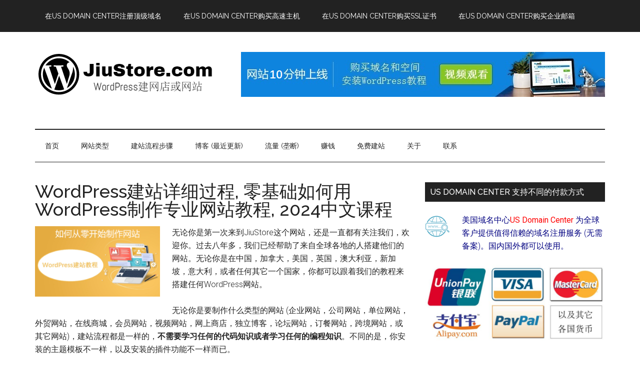

--- FILE ---
content_type: text/html; charset=UTF-8
request_url: https://www.jiustore.com/wordpress-detailed-tutorial/
body_size: 16881
content:
<!DOCTYPE html>
<html lang="zh-Hans">
<head >
<meta charset="UTF-8" />
<meta name="viewport" content="width=device-width, initial-scale=1" />
<title>WordPress建站详细过程, 零基础如何用WordPress制作专业网站教程, 2024中文课程</title>
<meta name='robots' content='max-image-preview:large' />
<link rel='dns-prefetch' href='//secure.gravatar.com' />
<link rel='dns-prefetch' href='//stats.wp.com' />
<link rel='dns-prefetch' href='//fonts.googleapis.com' />
<link rel='dns-prefetch' href='//v0.wordpress.com' />
<link rel="alternate" type="application/rss+xml" title="就网店|就网站 - WordPress建网店或网站教程 &raquo; Feed" href="https://www.jiustore.com/feed/" />
<link rel="alternate" type="application/rss+xml" title="就网店|就网站 - WordPress建网店或网站教程 &raquo; 评论 Feed" href="https://www.jiustore.com/comments/feed/" />
<link rel="alternate" type="application/rss+xml" title="就网店|就网站 - WordPress建网店或网站教程 &raquo; WordPress建站详细过程, 零基础如何用WordPress制作专业网站教程, 2024中文课程 评论 Feed" href="https://www.jiustore.com/wordpress-detailed-tutorial/feed/" />
<link rel="alternate" title="oEmbed (JSON)" type="application/json+oembed" href="https://www.jiustore.com/wp-json/oembed/1.0/embed?url=https%3A%2F%2Fwww.jiustore.com%2Fwordpress-detailed-tutorial%2F" />
<link rel="alternate" title="oEmbed (XML)" type="text/xml+oembed" href="https://www.jiustore.com/wp-json/oembed/1.0/embed?url=https%3A%2F%2Fwww.jiustore.com%2Fwordpress-detailed-tutorial%2F&#038;format=xml" />
<link rel="canonical" href="https://www.jiustore.com/wordpress-detailed-tutorial/" />
<style id='wp-img-auto-sizes-contain-inline-css' type='text/css'>
img:is([sizes=auto i],[sizes^="auto," i]){contain-intrinsic-size:3000px 1500px}
/*# sourceURL=wp-img-auto-sizes-contain-inline-css */
</style>
<link rel='stylesheet' id='magazine-pro-theme-css' href='https://www.jiustore.com/wp-content/themes/magazine-pro/style.css?ver=3.1' type='text/css' media='all' />
<style id='wp-emoji-styles-inline-css' type='text/css'>

	img.wp-smiley, img.emoji {
		display: inline !important;
		border: none !important;
		box-shadow: none !important;
		height: 1em !important;
		width: 1em !important;
		margin: 0 0.07em !important;
		vertical-align: -0.1em !important;
		background: none !important;
		padding: 0 !important;
	}
/*# sourceURL=wp-emoji-styles-inline-css */
</style>
<style id='wp-block-library-inline-css' type='text/css'>
:root{--wp-block-synced-color:#7a00df;--wp-block-synced-color--rgb:122,0,223;--wp-bound-block-color:var(--wp-block-synced-color);--wp-editor-canvas-background:#ddd;--wp-admin-theme-color:#007cba;--wp-admin-theme-color--rgb:0,124,186;--wp-admin-theme-color-darker-10:#006ba1;--wp-admin-theme-color-darker-10--rgb:0,107,160.5;--wp-admin-theme-color-darker-20:#005a87;--wp-admin-theme-color-darker-20--rgb:0,90,135;--wp-admin-border-width-focus:2px}@media (min-resolution:192dpi){:root{--wp-admin-border-width-focus:1.5px}}.wp-element-button{cursor:pointer}:root .has-very-light-gray-background-color{background-color:#eee}:root .has-very-dark-gray-background-color{background-color:#313131}:root .has-very-light-gray-color{color:#eee}:root .has-very-dark-gray-color{color:#313131}:root .has-vivid-green-cyan-to-vivid-cyan-blue-gradient-background{background:linear-gradient(135deg,#00d084,#0693e3)}:root .has-purple-crush-gradient-background{background:linear-gradient(135deg,#34e2e4,#4721fb 50%,#ab1dfe)}:root .has-hazy-dawn-gradient-background{background:linear-gradient(135deg,#faaca8,#dad0ec)}:root .has-subdued-olive-gradient-background{background:linear-gradient(135deg,#fafae1,#67a671)}:root .has-atomic-cream-gradient-background{background:linear-gradient(135deg,#fdd79a,#004a59)}:root .has-nightshade-gradient-background{background:linear-gradient(135deg,#330968,#31cdcf)}:root .has-midnight-gradient-background{background:linear-gradient(135deg,#020381,#2874fc)}:root{--wp--preset--font-size--normal:16px;--wp--preset--font-size--huge:42px}.has-regular-font-size{font-size:1em}.has-larger-font-size{font-size:2.625em}.has-normal-font-size{font-size:var(--wp--preset--font-size--normal)}.has-huge-font-size{font-size:var(--wp--preset--font-size--huge)}.has-text-align-center{text-align:center}.has-text-align-left{text-align:left}.has-text-align-right{text-align:right}.has-fit-text{white-space:nowrap!important}#end-resizable-editor-section{display:none}.aligncenter{clear:both}.items-justified-left{justify-content:flex-start}.items-justified-center{justify-content:center}.items-justified-right{justify-content:flex-end}.items-justified-space-between{justify-content:space-between}.screen-reader-text{border:0;clip-path:inset(50%);height:1px;margin:-1px;overflow:hidden;padding:0;position:absolute;width:1px;word-wrap:normal!important}.screen-reader-text:focus{background-color:#ddd;clip-path:none;color:#444;display:block;font-size:1em;height:auto;left:5px;line-height:normal;padding:15px 23px 14px;text-decoration:none;top:5px;width:auto;z-index:100000}html :where(.has-border-color){border-style:solid}html :where([style*=border-top-color]){border-top-style:solid}html :where([style*=border-right-color]){border-right-style:solid}html :where([style*=border-bottom-color]){border-bottom-style:solid}html :where([style*=border-left-color]){border-left-style:solid}html :where([style*=border-width]){border-style:solid}html :where([style*=border-top-width]){border-top-style:solid}html :where([style*=border-right-width]){border-right-style:solid}html :where([style*=border-bottom-width]){border-bottom-style:solid}html :where([style*=border-left-width]){border-left-style:solid}html :where(img[class*=wp-image-]){height:auto;max-width:100%}:where(figure){margin:0 0 1em}html :where(.is-position-sticky){--wp-admin--admin-bar--position-offset:var(--wp-admin--admin-bar--height,0px)}@media screen and (max-width:600px){html :where(.is-position-sticky){--wp-admin--admin-bar--position-offset:0px}}

/*# sourceURL=wp-block-library-inline-css */
</style><link rel='stylesheet' id='mediaelement-css' href='https://www.jiustore.com/wp-includes/js/mediaelement/mediaelementplayer-legacy.min.css?ver=4.2.17' type='text/css' media='all' />
<link rel='stylesheet' id='wp-mediaelement-css' href='https://www.jiustore.com/wp-includes/js/mediaelement/wp-mediaelement.min.css?ver=6.9' type='text/css' media='all' />
<style id='global-styles-inline-css' type='text/css'>
:root{--wp--preset--aspect-ratio--square: 1;--wp--preset--aspect-ratio--4-3: 4/3;--wp--preset--aspect-ratio--3-4: 3/4;--wp--preset--aspect-ratio--3-2: 3/2;--wp--preset--aspect-ratio--2-3: 2/3;--wp--preset--aspect-ratio--16-9: 16/9;--wp--preset--aspect-ratio--9-16: 9/16;--wp--preset--color--black: #000000;--wp--preset--color--cyan-bluish-gray: #abb8c3;--wp--preset--color--white: #ffffff;--wp--preset--color--pale-pink: #f78da7;--wp--preset--color--vivid-red: #cf2e2e;--wp--preset--color--luminous-vivid-orange: #ff6900;--wp--preset--color--luminous-vivid-amber: #fcb900;--wp--preset--color--light-green-cyan: #7bdcb5;--wp--preset--color--vivid-green-cyan: #00d084;--wp--preset--color--pale-cyan-blue: #8ed1fc;--wp--preset--color--vivid-cyan-blue: #0693e3;--wp--preset--color--vivid-purple: #9b51e0;--wp--preset--gradient--vivid-cyan-blue-to-vivid-purple: linear-gradient(135deg,rgb(6,147,227) 0%,rgb(155,81,224) 100%);--wp--preset--gradient--light-green-cyan-to-vivid-green-cyan: linear-gradient(135deg,rgb(122,220,180) 0%,rgb(0,208,130) 100%);--wp--preset--gradient--luminous-vivid-amber-to-luminous-vivid-orange: linear-gradient(135deg,rgb(252,185,0) 0%,rgb(255,105,0) 100%);--wp--preset--gradient--luminous-vivid-orange-to-vivid-red: linear-gradient(135deg,rgb(255,105,0) 0%,rgb(207,46,46) 100%);--wp--preset--gradient--very-light-gray-to-cyan-bluish-gray: linear-gradient(135deg,rgb(238,238,238) 0%,rgb(169,184,195) 100%);--wp--preset--gradient--cool-to-warm-spectrum: linear-gradient(135deg,rgb(74,234,220) 0%,rgb(151,120,209) 20%,rgb(207,42,186) 40%,rgb(238,44,130) 60%,rgb(251,105,98) 80%,rgb(254,248,76) 100%);--wp--preset--gradient--blush-light-purple: linear-gradient(135deg,rgb(255,206,236) 0%,rgb(152,150,240) 100%);--wp--preset--gradient--blush-bordeaux: linear-gradient(135deg,rgb(254,205,165) 0%,rgb(254,45,45) 50%,rgb(107,0,62) 100%);--wp--preset--gradient--luminous-dusk: linear-gradient(135deg,rgb(255,203,112) 0%,rgb(199,81,192) 50%,rgb(65,88,208) 100%);--wp--preset--gradient--pale-ocean: linear-gradient(135deg,rgb(255,245,203) 0%,rgb(182,227,212) 50%,rgb(51,167,181) 100%);--wp--preset--gradient--electric-grass: linear-gradient(135deg,rgb(202,248,128) 0%,rgb(113,206,126) 100%);--wp--preset--gradient--midnight: linear-gradient(135deg,rgb(2,3,129) 0%,rgb(40,116,252) 100%);--wp--preset--font-size--small: 13px;--wp--preset--font-size--medium: 20px;--wp--preset--font-size--large: 36px;--wp--preset--font-size--x-large: 42px;--wp--preset--spacing--20: 0.44rem;--wp--preset--spacing--30: 0.67rem;--wp--preset--spacing--40: 1rem;--wp--preset--spacing--50: 1.5rem;--wp--preset--spacing--60: 2.25rem;--wp--preset--spacing--70: 3.38rem;--wp--preset--spacing--80: 5.06rem;--wp--preset--shadow--natural: 6px 6px 9px rgba(0, 0, 0, 0.2);--wp--preset--shadow--deep: 12px 12px 50px rgba(0, 0, 0, 0.4);--wp--preset--shadow--sharp: 6px 6px 0px rgba(0, 0, 0, 0.2);--wp--preset--shadow--outlined: 6px 6px 0px -3px rgb(255, 255, 255), 6px 6px rgb(0, 0, 0);--wp--preset--shadow--crisp: 6px 6px 0px rgb(0, 0, 0);}:where(.is-layout-flex){gap: 0.5em;}:where(.is-layout-grid){gap: 0.5em;}body .is-layout-flex{display: flex;}.is-layout-flex{flex-wrap: wrap;align-items: center;}.is-layout-flex > :is(*, div){margin: 0;}body .is-layout-grid{display: grid;}.is-layout-grid > :is(*, div){margin: 0;}:where(.wp-block-columns.is-layout-flex){gap: 2em;}:where(.wp-block-columns.is-layout-grid){gap: 2em;}:where(.wp-block-post-template.is-layout-flex){gap: 1.25em;}:where(.wp-block-post-template.is-layout-grid){gap: 1.25em;}.has-black-color{color: var(--wp--preset--color--black) !important;}.has-cyan-bluish-gray-color{color: var(--wp--preset--color--cyan-bluish-gray) !important;}.has-white-color{color: var(--wp--preset--color--white) !important;}.has-pale-pink-color{color: var(--wp--preset--color--pale-pink) !important;}.has-vivid-red-color{color: var(--wp--preset--color--vivid-red) !important;}.has-luminous-vivid-orange-color{color: var(--wp--preset--color--luminous-vivid-orange) !important;}.has-luminous-vivid-amber-color{color: var(--wp--preset--color--luminous-vivid-amber) !important;}.has-light-green-cyan-color{color: var(--wp--preset--color--light-green-cyan) !important;}.has-vivid-green-cyan-color{color: var(--wp--preset--color--vivid-green-cyan) !important;}.has-pale-cyan-blue-color{color: var(--wp--preset--color--pale-cyan-blue) !important;}.has-vivid-cyan-blue-color{color: var(--wp--preset--color--vivid-cyan-blue) !important;}.has-vivid-purple-color{color: var(--wp--preset--color--vivid-purple) !important;}.has-black-background-color{background-color: var(--wp--preset--color--black) !important;}.has-cyan-bluish-gray-background-color{background-color: var(--wp--preset--color--cyan-bluish-gray) !important;}.has-white-background-color{background-color: var(--wp--preset--color--white) !important;}.has-pale-pink-background-color{background-color: var(--wp--preset--color--pale-pink) !important;}.has-vivid-red-background-color{background-color: var(--wp--preset--color--vivid-red) !important;}.has-luminous-vivid-orange-background-color{background-color: var(--wp--preset--color--luminous-vivid-orange) !important;}.has-luminous-vivid-amber-background-color{background-color: var(--wp--preset--color--luminous-vivid-amber) !important;}.has-light-green-cyan-background-color{background-color: var(--wp--preset--color--light-green-cyan) !important;}.has-vivid-green-cyan-background-color{background-color: var(--wp--preset--color--vivid-green-cyan) !important;}.has-pale-cyan-blue-background-color{background-color: var(--wp--preset--color--pale-cyan-blue) !important;}.has-vivid-cyan-blue-background-color{background-color: var(--wp--preset--color--vivid-cyan-blue) !important;}.has-vivid-purple-background-color{background-color: var(--wp--preset--color--vivid-purple) !important;}.has-black-border-color{border-color: var(--wp--preset--color--black) !important;}.has-cyan-bluish-gray-border-color{border-color: var(--wp--preset--color--cyan-bluish-gray) !important;}.has-white-border-color{border-color: var(--wp--preset--color--white) !important;}.has-pale-pink-border-color{border-color: var(--wp--preset--color--pale-pink) !important;}.has-vivid-red-border-color{border-color: var(--wp--preset--color--vivid-red) !important;}.has-luminous-vivid-orange-border-color{border-color: var(--wp--preset--color--luminous-vivid-orange) !important;}.has-luminous-vivid-amber-border-color{border-color: var(--wp--preset--color--luminous-vivid-amber) !important;}.has-light-green-cyan-border-color{border-color: var(--wp--preset--color--light-green-cyan) !important;}.has-vivid-green-cyan-border-color{border-color: var(--wp--preset--color--vivid-green-cyan) !important;}.has-pale-cyan-blue-border-color{border-color: var(--wp--preset--color--pale-cyan-blue) !important;}.has-vivid-cyan-blue-border-color{border-color: var(--wp--preset--color--vivid-cyan-blue) !important;}.has-vivid-purple-border-color{border-color: var(--wp--preset--color--vivid-purple) !important;}.has-vivid-cyan-blue-to-vivid-purple-gradient-background{background: var(--wp--preset--gradient--vivid-cyan-blue-to-vivid-purple) !important;}.has-light-green-cyan-to-vivid-green-cyan-gradient-background{background: var(--wp--preset--gradient--light-green-cyan-to-vivid-green-cyan) !important;}.has-luminous-vivid-amber-to-luminous-vivid-orange-gradient-background{background: var(--wp--preset--gradient--luminous-vivid-amber-to-luminous-vivid-orange) !important;}.has-luminous-vivid-orange-to-vivid-red-gradient-background{background: var(--wp--preset--gradient--luminous-vivid-orange-to-vivid-red) !important;}.has-very-light-gray-to-cyan-bluish-gray-gradient-background{background: var(--wp--preset--gradient--very-light-gray-to-cyan-bluish-gray) !important;}.has-cool-to-warm-spectrum-gradient-background{background: var(--wp--preset--gradient--cool-to-warm-spectrum) !important;}.has-blush-light-purple-gradient-background{background: var(--wp--preset--gradient--blush-light-purple) !important;}.has-blush-bordeaux-gradient-background{background: var(--wp--preset--gradient--blush-bordeaux) !important;}.has-luminous-dusk-gradient-background{background: var(--wp--preset--gradient--luminous-dusk) !important;}.has-pale-ocean-gradient-background{background: var(--wp--preset--gradient--pale-ocean) !important;}.has-electric-grass-gradient-background{background: var(--wp--preset--gradient--electric-grass) !important;}.has-midnight-gradient-background{background: var(--wp--preset--gradient--midnight) !important;}.has-small-font-size{font-size: var(--wp--preset--font-size--small) !important;}.has-medium-font-size{font-size: var(--wp--preset--font-size--medium) !important;}.has-large-font-size{font-size: var(--wp--preset--font-size--large) !important;}.has-x-large-font-size{font-size: var(--wp--preset--font-size--x-large) !important;}
/*# sourceURL=global-styles-inline-css */
</style>

<style id='classic-theme-styles-inline-css' type='text/css'>
/*! This file is auto-generated */
.wp-block-button__link{color:#fff;background-color:#32373c;border-radius:9999px;box-shadow:none;text-decoration:none;padding:calc(.667em + 2px) calc(1.333em + 2px);font-size:1.125em}.wp-block-file__button{background:#32373c;color:#fff;text-decoration:none}
/*# sourceURL=/wp-includes/css/classic-themes.min.css */
</style>
<link rel='stylesheet' id='dashicons-css' href='https://www.jiustore.com/wp-includes/css/dashicons.min.css?ver=6.9' type='text/css' media='all' />
<link rel='stylesheet' id='google-fonts-css' href='//fonts.googleapis.com/css?family=Roboto%3A300%2C400%7CRaleway%3A400%2C500%2C900&#038;ver=3.1' type='text/css' media='all' />
<link rel='stylesheet' id='jetpack-subscriptions-css' href='https://www.jiustore.com/wp-content/plugins/jetpack/_inc/build/subscriptions/subscriptions.min.css?ver=15.3.1' type='text/css' media='all' />
<script type="text/javascript" src="https://www.jiustore.com/wp-includes/js/jquery/jquery.min.js?ver=3.7.1" id="jquery-core-js"></script>
<script type="text/javascript" src="https://www.jiustore.com/wp-includes/js/jquery/jquery-migrate.min.js?ver=3.4.1" id="jquery-migrate-js"></script>
<script type="text/javascript" src="https://www.jiustore.com/wp-content/themes/magazine-pro/js/entry-date.js?ver=1.0.0" id="magazine-entry-date-js"></script>
<script type="text/javascript" src="https://www.jiustore.com/wp-content/themes/magazine-pro/js/responsive-menu.js?ver=1.0.0" id="magazine-responsive-menu-js"></script>
<link rel="https://api.w.org/" href="https://www.jiustore.com/wp-json/" /><link rel="alternate" title="JSON" type="application/json" href="https://www.jiustore.com/wp-json/wp/v2/posts/8187" /><link rel="EditURI" type="application/rsd+xml" title="RSD" href="https://www.jiustore.com/xmlrpc.php?rsd" />
	<style>img#wpstats{display:none}</style>
		<script>
  (function(i,s,o,g,r,a,m){i['GoogleAnalyticsObject']=r;i[r]=i[r]||function(){
  (i[r].q=i[r].q||[]).push(arguments)},i[r].l=1*new Date();a=s.createElement(o),
  m=s.getElementsByTagName(o)[0];a.async=1;a.src=g;m.parentNode.insertBefore(a,m)
  })(window,document,'script','//www.google-analytics.com/analytics.js','ga');

  ga('create', 'UA-72803093-1', 'auto');
  ga('send', 'pageview');

</script><style type="text/css">.site-title a { background: url(https://www.jiustore.com/wp-content/uploads/2016/02/JiuStore-Logo-WordPress-Chinese-Updated.png) no-repeat !important; }</style>

<!-- Jetpack Open Graph Tags -->
<meta property="og:type" content="article" />
<meta property="og:title" content="WordPress建站详细过程, 零基础如何用WordPress制作专业网站教程, 2024中文课程" />
<meta property="og:url" content="https://www.jiustore.com/wordpress-detailed-tutorial/" />
<meta property="og:description" content="无论你是第一次来到JiuStore这个网站，还是一直都有关注我们，欢迎你。过去八年多，我们已经帮助了来自全球各&hellip;" />
<meta property="article:published_time" content="2021-12-19T23:54:17+00:00" />
<meta property="article:modified_time" content="2023-12-31T13:20:33+00:00" />
<meta property="og:site_name" content="就网店|就网站 - WordPress建网店或网站教程" />
<meta property="og:image" content="https://www.jiustore.com/wp-content/uploads/2021/12/WordPress建站详细过程-零基础如何用WordPress制作专业网站教程-2022中文课程.png" />
<meta property="og:image:width" content="1920" />
<meta property="og:image:height" content="1080" />
<meta property="og:image:alt" content="" />
<meta property="og:locale" content="zh_CN" />
<meta name="twitter:text:title" content="WordPress建站详细过程, 零基础如何用WordPress制作专业网站教程, 2024中文课程" />
<meta name="twitter:image" content="https://www.jiustore.com/wp-content/uploads/2021/12/WordPress建站详细过程-零基础如何用WordPress制作专业网站教程-2022中文课程.png?w=640" />
<meta name="twitter:card" content="summary_large_image" />

<!-- End Jetpack Open Graph Tags -->
<link rel="icon" href="https://www.jiustore.com/wp-content/uploads/2021/08/cropped-JiuStore-Favicon-2-32x32.png" sizes="32x32" />
<link rel="icon" href="https://www.jiustore.com/wp-content/uploads/2021/08/cropped-JiuStore-Favicon-2-192x192.png" sizes="192x192" />
<link rel="apple-touch-icon" href="https://www.jiustore.com/wp-content/uploads/2021/08/cropped-JiuStore-Favicon-2-180x180.png" />
<meta name="msapplication-TileImage" content="https://www.jiustore.com/wp-content/uploads/2021/08/cropped-JiuStore-Favicon-2-270x270.png" />
</head>
<body class="wp-singular post-template-default single single-post postid-8187 single-format-standard wp-theme-genesis wp-child-theme-magazine-pro custom-header header-image content-sidebar genesis-breadcrumbs-hidden genesis-footer-widgets-visible primary-nav" itemscope itemtype="https://schema.org/WebPage"><div class="site-container"><nav class="nav-primary" aria-label="主要" itemscope itemtype="https://schema.org/SiteNavigationElement"><div class="wrap"><ul id="menu-primary-menu" class="menu genesis-nav-menu menu-primary"><li id="menu-item-3520" class="menu-item menu-item-type-custom menu-item-object-custom menu-item-3520"><a target="_blank" href="http://www.usdomaincenter.com/" itemprop="url"><span itemprop="name">在US Domain Center注册顶级域名</span></a></li>
<li id="menu-item-8572" class="menu-item menu-item-type-custom menu-item-object-custom menu-item-8572"><a target="_blank" href="http://www.usdomaincenter.com/products/cpanel" itemprop="url"><span itemprop="name">在US Domain Center购买高速主机</span></a></li>
<li id="menu-item-14482" class="menu-item menu-item-type-custom menu-item-object-custom menu-item-14482"><a target="_blank" href="http://www.usdomaincenter.com/products/ssl" itemprop="url"><span itemprop="name">在US Domain Center购买SSL证书</span></a></li>
<li id="menu-item-14483" class="menu-item menu-item-type-custom menu-item-object-custom menu-item-14483"><a target="_blank" href="http://www.usdomaincenter.com/products/professional-email" itemprop="url"><span itemprop="name">在US Domain Center购买企业邮箱</span></a></li>
</ul></div></nav><header class="site-header" itemscope itemtype="https://schema.org/WPHeader"><div class="wrap"><div class="title-area"><p class="site-title" itemprop="headline"><a href="https://www.jiustore.com/">就网店|就网站 - WordPress建网店或网站教程</a></p><p class="site-description" itemprop="description">初学者用WordPress建立网站和WooCommerce搭建商城和外贸网站的免费指南</p></div><div class="widget-area header-widget-area"><section id="text-42" class="widget widget_text"><div class="widget-wrap">			<div class="textwidget"><p><a href="https://www.jiustore.com/build-your-website-in-10-minutes-with-us-domain-center/"><img fetchpriority="high" decoding="async" class="wp-image-8445 size-full aligncenter" src="https://www.jiustore.com/wp-content/uploads/2022/06/10分钟视频-自己建网站的步骤-新手自学建站教程-如何在US-Domain-Center上建立WordPress网站.bmp" alt="" width="728" height="90" srcset="https://www.jiustore.com/wp-content/uploads/2022/06/10分钟视频-自己建网站的步骤-新手自学建站教程-如何在US-Domain-Center上建立WordPress网站.bmp 728w, https://www.jiustore.com/wp-content/uploads/2022/06/10分钟视频-自己建网站的步骤-新手自学建站教程-如何在US-Domain-Center上建立WordPress网站-300x37.jpg 300w" sizes="(max-width: 728px) 100vw, 728px" /></a></p>
</div>
		</div></section>
</div></div></header><nav class="nav-secondary" aria-label="次要的" itemscope itemtype="https://schema.org/SiteNavigationElement"><div class="wrap"><ul id="menu-secondary-menu" class="menu genesis-nav-menu menu-secondary"><li id="menu-item-14" class="menu-item menu-item-type-custom menu-item-object-custom menu-item-home menu-item-14"><a href="http://www.jiustore.com" itemprop="url"><span itemprop="name">首页</span></a></li>
<li id="menu-item-14843" class="menu-item menu-item-type-post_type menu-item-object-post menu-item-14843"><a href="https://www.jiustore.com/types-of-websites-you-can-make-in-us-domain-centerwordpress/" itemprop="url"><span itemprop="name">网站类型</span></a></li>
<li id="menu-item-14878" class="menu-item menu-item-type-custom menu-item-object-custom menu-item-14878"><a href="https://www.jiustore.com/2025-build-a-website-with-usdomaincenter-and-wordpress/" itemprop="url"><span itemprop="name">建站流程步骤</span></a></li>
<li id="menu-item-865" class="menu-item menu-item-type-post_type menu-item-object-page menu-item-865"><a href="https://www.jiustore.com/blog/" itemprop="url"><span itemprop="name">博客 (最近更新)</span></a></li>
<li id="menu-item-3834" class="menu-item menu-item-type-custom menu-item-object-custom menu-item-3834"><a href="https://www.jiustore.com/best-traffic-ebooks/" itemprop="url"><span itemprop="name">流量 (垄断)</span></a></li>
<li id="menu-item-14988" class="menu-item menu-item-type-post_type menu-item-object-post menu-item-14988"><a href="https://www.jiustore.com/23-effective-ways-to-make-money-blogging-with-wordpress-easily-earn-income-online/" itemprop="url"><span itemprop="name">赚钱</span></a></li>
<li id="menu-item-14834" class="menu-item menu-item-type-custom menu-item-object-custom menu-item-14834"><a href="https://www.jiustore.com/free-service-and-vantage/" itemprop="url"><span itemprop="name">免费建站</span></a></li>
<li id="menu-item-6317" class="menu-item menu-item-type-custom menu-item-object-custom menu-item-6317"><a href="https://www.jiustore.com/about/" itemprop="url"><span itemprop="name">关于</span></a></li>
<li id="menu-item-1273" class="menu-item menu-item-type-post_type menu-item-object-post menu-item-1273"><a href="https://www.jiustore.com/contact/" itemprop="url"><span itemprop="name">联系</span></a></li>
</ul></div></nav><div class="site-inner"><div class="content-sidebar-wrap"><main class="content"><article class="post-8187 post type-post status-publish format-standard has-post-thumbnail category-wordpress tag-us-domain-center tag-wordpress entry" aria-label="WordPress建站详细过程, 零基础如何用WordPress制作专业网站教程, 2024中文课程" itemscope itemtype="https://schema.org/CreativeWork"><header class="entry-header"><h1 class="entry-title" itemprop="headline">WordPress建站详细过程, 零基础如何用WordPress制作专业网站教程, 2024中文课程</h1>
</header><div class="entry-content" itemprop="text"><p><img decoding="async" class="alignleft wp-image-8189" src="https://www.jiustore.com/wp-content/uploads/2021/12/WordPress建站详细过程-零基础如何用WordPress制作专业网站教程-2022中文课程-1024x576.png" alt="" width="250" height="141" srcset="https://www.jiustore.com/wp-content/uploads/2021/12/WordPress建站详细过程-零基础如何用WordPress制作专业网站教程-2022中文课程-1024x576.png 1024w, https://www.jiustore.com/wp-content/uploads/2021/12/WordPress建站详细过程-零基础如何用WordPress制作专业网站教程-2022中文课程-300x169.png 300w, https://www.jiustore.com/wp-content/uploads/2021/12/WordPress建站详细过程-零基础如何用WordPress制作专业网站教程-2022中文课程-768x432.png 768w, https://www.jiustore.com/wp-content/uploads/2021/12/WordPress建站详细过程-零基础如何用WordPress制作专业网站教程-2022中文课程-1536x864.png 1536w, https://www.jiustore.com/wp-content/uploads/2021/12/WordPress建站详细过程-零基础如何用WordPress制作专业网站教程-2022中文课程-750x420.png 750w, https://www.jiustore.com/wp-content/uploads/2021/12/WordPress建站详细过程-零基础如何用WordPress制作专业网站教程-2022中文课程.png 1920w" sizes="(max-width: 250px) 100vw, 250px" />无论你是第一次来到JiuStore这个网站，还是一直都有关注我们，欢迎你。过去八年多，我们已经帮助了来自全球各地的人搭建他们的网站。无论你是在中国，加拿大，美国，英国，澳大利亚，新加坡，意大利，或者任何其它一个国家，你都可以跟着我们的教程来搭建任何WordPress网站。</p>
<p>无论你是要制作什么类型的网站 (企业网站，公司网站，单位网站，外贸网站，在线商城，会员网站，视频网站，网上商店，独立博客，论坛网站，订餐网站，跨境网站，或其它网站)，建站流程都是一样的，<strong>不需要学习任何的代码知识或者学习任何的编程知识</strong>。不同的是，你安装的主题模板不一样，以及安装的插件功能不一样而已。</p>
<p>无论你做什么类型的网站，你都需要一个域名和主机，以及一键免费安装WordPress建站系统。域名和主机是必需的，也可以在同一家公司购买，我们推荐使用US Domain Center这家知名的全球性公司。</p>
<p><strong>1. 域名注册</strong></p>
<p>网站都需要有一个域名，也就是网站的网址。你可以进入US Domain Center: <a href="http://www.usdomaincenter.com" target="_blank" rel="noopener">http://www.usdomaincenter.com</a> 的官网，然后搜索想要的域名，再把它加入购物车就可以了。</p>
<p><strong>2. 购买主机空间</strong></p>
<p>主机空间不但会存储你网站的内容 (页面，图片，音频，视频，和文章等)，并且把它们发布到互联网。US Domain Center的主机会把你的网站发布全球，国内国外都可以浏览。购买cPanel主机空间链接: <a href="https://www.usdomaincenter.com/products/cpanel" target="_blank" rel="noopener">https://www.usdomaincenter.com/products/cpanel</a></p>
<p>我们也制作了免费的WordPress建站教程，来一步步教你操作。这套教程是《零基础15分钟建立基本完整的网站, 快速做网页设计 (WordPress建站课程)》：在<a href="https://drive.google.com/file/d/1SP7Xd4EL3hw3S5dg0zUHWztlfg9aY-fh/view" target="_blank" rel="noopener">Google Drive下载</a>，在<a href="https://pan.baidu.com/s/1sXXoDrWaHJIazG3yL3P_mg" target="_blank" rel="noopener">Baidu Pan下载</a> ( 提取码: 2587 )，在<a href="https://www.qiyewp.com/wp-content/uploads/2021/12/WordPress-2022.mp4" target="_blank" rel="noopener">QiYeWP 观看</a>，或者在<a href="https://www.youtube.com/watch?v=ePnP38APnY4" target="_blank" rel="noopener">YouTube 观看</a>。</p>
<div style="width: 1280px;" class="wp-video"><video class="wp-video-shortcode" id="video-8187-1" width="1280" height="720" preload="metadata" controls="controls"><source type="video/mp4" src="https://www.jiustore.com/wp-content/uploads/2021/12/WordPress建站课程_-初学者如何从零开始制作网站2022教程.mp4?_=1" /><a href="https://www.jiustore.com/wp-content/uploads/2021/12/WordPress建站课程_-初学者如何从零开始制作网站2022教程.mp4">https://www.jiustore.com/wp-content/uploads/2021/12/WordPress建站课程_-初学者如何从零开始制作网站2022教程.mp4</a></video></div>
<p>&nbsp;</p>
<p><strong>其实，在网站搭建这个过程中，选择可靠稳定的域名注册商和主机提供商是最重要的。</strong>过去六年多，我们一直都是推荐US Domain Center这家全球性的公司。他们的主机稳定，国内和国外都可以快速浏览你的网站，适合做任何类型的网站，并且支持支付宝，信用卡，PayPal和全球所有国家的付款方式 (在US Domain Center的右下角可以选择你所在国家的货币)。US Domain Center的<strong>cPanel主机和WordPress有无缝的兼容</strong>，系统也非常的安全，并且提供一键免费备份整个网站，以及免费还原整个网站的功能。这也是我们一直选择US Domain Center的主要原因之一。</p>
<p><strong>对于新手来说，US Domain Center的本身的强大系统也把整个建站WordPress流程变得十分的简单。</strong>如果使用US Domain Center的服务，你不需要做域名解析，不需要去下载WordPress建站系统程序，不需要将WordPress压缩文件上传至云服务器，并且不需要在服务器上解压文件，不需要修改目录权限，不需要去创建WordPress数据库，更不需要去修改apache或nginx的根目录等等。US Domain Center帮零基础的新手省去了很多无谓的头疼。</p>
<p>当你在US Domain Center购买了域名和主机后，US Domain Center的会自动帮你绑定域名和主机，并且网站马上可以上线，发布全球，国内和国外都可以马上快速浏览你的网站。</p>
<p>当你的网站上线后，你可以直接一键免费安装WordPress主题模板，一键免费安装WordPress插件功能，以及填充网站内容。我们也制作了很多完整的WordPress建站课程，来一步步教你如何从零基础开始，制作不同类型的网站。</p>
<p>我们也有免费的礼品送给你。我们会送你两本<a href="https://www.jiustore.com/best-traffic-ebooks/" target="_blank" rel="noopener">电子书</a>，让你可以把网站排行在搜索引擎的首页，让你获得客户甚至更多客户。我们为大家分享了一个公司的实战例子，来通过网络和网站大大增加客户量，并且基本垄断一个行业的秘密策略。</p>
<p>如果在建站的过程中有任何问题，欢迎随时联系JiuStore的团队。过去八年多，我们一直都有提供免费问题解答，免费建站服务，以及免费建站教程。谢谢！</p>
</div><footer class="entry-footer"><p class="entry-meta"><span class="entry-categories">分类： <a href="https://www.jiustore.com/category/wordpress%e5%a4%96%e8%b4%b8%e5%bb%ba%e7%ab%99/" rel="category tag">WordPress外贸建站</a>, <a href="https://www.jiustore.com/category/wordpress%e7%bd%91%e7%ab%99/" rel="category tag">WordPress网站</a>, <a href="https://www.jiustore.com/category/wordpress%e8%a7%86%e9%a2%91%e6%95%99%e7%a8%8b/" rel="category tag">WordPress视频教程</a></span> <span class="entry-tags">标签： <a href="https://www.jiustore.com/tag/us-domain-center/" rel="tag">US Domain Center</a>, <a href="https://www.jiustore.com/tag/wordpress/" rel="tag">WordPress</a></span></p><div class="after-entry widget-area"><section id="text-24" class="widget widget_text"><div class="widget-wrap"><h4 class="widget-title widgettitle">精品推荐</h4>
			<div class="textwidget"><p><a href="https://www.jiustore.com/types-of-websites-you-can-make-in-us-domain-centerwordpress/" target="_blank" rel="noopener">你可以使用 US Domain Center 搭建哪些类型的网站?</a><a href="https://www.jiustore.com/types-of-websites-you-can-make-in-us-domain-centerwordpress/" target="_blank" rel="noopener"><img class="alignleft wp-image-3152" src="https://www.jiustore.com/wp-content/uploads/2016/11/用美国主机空间建站有哪些好处hosting.png" alt="%e7%94%a8%e7%be%8e%e5%9b%bd%e4%b8%bb%e6%9c%ba%e7%a9%ba%e9%97%b4%e5%bb%ba%e7%ab%99%e6%9c%89%e5%93%aa%e4%ba%9b%e5%a5%bd%e5%a4%84hosting" width="30" height="30" /></a></p>
<hr />
<p><a href="https://www.jiustore.com/build-your-website-in-10-minutes-with-us-domain-center/" target="_blank" rel="noopener"><img class="alignleft wp-image-3213" src="https://www.jiustore.com/wp-content/uploads/2016/12/可用支付宝-PayPal-信用卡购买美国主机-从购买域名-空间-安装WordPress.png" alt="可用支付宝-PayPal-信用卡购买美国主机-从购买域名-空间-安装WordPress" width="30" height="30" /></a><a href="https://www.jiustore.com/build-your-website-in-10-minutes-with-us-domain-center/" target="_blank" rel="noopener">用支付宝, PayPal, 信用卡购买美国主机 (从购买域名, 空间, 安装WordPress, 到网站上线只需10分钟)</a></p>
<hr />
<p><a href="https://www.jiustore.com/us-domain-center-ssl-beginner-tutorial/"><img class="alignleft wp-image-3443" src="https://www.jiustore.com/wp-content/uploads/2017/01/如何给网站添加SSL证书或https加密视频教程.png" width="30" height="30" /></a><a href="https://www.jiustore.com/us-domain-center-ssl-beginner-tutorial/" target="_blank" rel="noopener">如何给网站添加SSL证书或https加密视频教程</a></p>
<hr />
<p><a href="https://www.jiustore.com/best-traffic-ebooks/" target="_blank" rel="noopener"><img class="alignleft wp-image-4432" src="https://www.jiustore.com/wp-content/uploads/2018/01/如何才能让自己的网店或网站排名到百度Baidu-谷歌Google等首页呢？.png" alt="" width="30" height="30" /></a><a href="https://www.jiustore.com/best-traffic-ebooks/" target="_blank" rel="noopener">如何才能让自己的网店或网站排名到百度Baidu, 谷歌Google等首页呢？</a></p>
</div>
		</div></section>
</div></footer></article><div class="entry-comments" id="comments"><h3>评论</h3><ol class="comment-list">
	<li class="comment even thread-even depth-1" id="comment-61594">
	<article id="article-comment-61594" itemprop="comment" itemscope itemtype="https://schema.org/Comment">

		
		<header class="comment-header">
			<p class="comment-author" itemprop="author" itemscope itemtype="https://schema.org/Person">
				<img alt='' src='https://secure.gravatar.com/avatar/90897b28d3a5faebb3e55fc121cbabd80c960f35d545edebaa277e128c01a35a?s=100&#038;d=identicon&#038;r=g' srcset='https://secure.gravatar.com/avatar/90897b28d3a5faebb3e55fc121cbabd80c960f35d545edebaa277e128c01a35a?s=200&#038;d=identicon&#038;r=g 2x' class='avatar avatar-100 photo' height='100' width='100' loading='lazy' decoding='async'/><span class="comment-author-name" itemprop="name">sarah</span> <span class="says">评论</span>			</p>

			<p class="comment-meta"><time class="comment-time" datetime="2022-08-20T22:49:16-04:00" itemprop="datePublished"><a class="comment-time-link" href="https://www.jiustore.com/wordpress-detailed-tutorial/#comment-61594" itemprop="url">08/20/2022 在 10:49 下午</a></time></p>		</header>

		<div class="comment-content" itemprop="text">
			
			<p>已经购买了域名和空间，烦请发下教程</p>
		</div>

		<div class="comment-reply"><a rel="nofollow" class="comment-reply-link" href="https://www.jiustore.com/wordpress-detailed-tutorial/?replytocom=61594#respond" data-commentid="61594" data-postid="8187" data-belowelement="article-comment-61594" data-respondelement="respond" data-replyto="回复给 sarah" aria-label="回复给 sarah">回复</a></div>
		
	</article>
	<ul class="children">

	<li class="comment byuser comment-author-admin bypostauthor odd alt depth-2" id="comment-61702">
	<article id="article-comment-61702" itemprop="comment" itemscope itemtype="https://schema.org/Comment">

		
		<header class="comment-header">
			<p class="comment-author" itemprop="author" itemscope itemtype="https://schema.org/Person">
				<img alt='' src='https://secure.gravatar.com/avatar/1999cc13e363251b98d9efc4f62e5364bc5d27849a690a848f4d1cde55d08387?s=100&#038;d=identicon&#038;r=g' srcset='https://secure.gravatar.com/avatar/1999cc13e363251b98d9efc4f62e5364bc5d27849a690a848f4d1cde55d08387?s=200&#038;d=identicon&#038;r=g 2x' class='avatar avatar-100 photo' height='100' width='100' loading='lazy' decoding='async'/><span class="comment-author-name" itemprop="name">Liu WenChang</span> <span class="says">评论</span>			</p>

			<p class="comment-meta"><time class="comment-time" datetime="2022-08-24T19:38:45-04:00" itemprop="datePublished"><a class="comment-time-link" href="https://www.jiustore.com/wordpress-detailed-tutorial/#comment-61702" itemprop="url">08/24/2022 在 7:38 下午</a></time></p>		</header>

		<div class="comment-content" itemprop="text">
			
			<p>Hi Sarah, </p>
<p>谢谢留言。我们已经把教程发送给你了。</p>
<p>谢谢，<br />
刘文昌</p>
		</div>

		<div class="comment-reply"><a rel="nofollow" class="comment-reply-link" href="https://www.jiustore.com/wordpress-detailed-tutorial/?replytocom=61702#respond" data-commentid="61702" data-postid="8187" data-belowelement="article-comment-61702" data-respondelement="respond" data-replyto="回复给 Liu WenChang" aria-label="回复给 Liu WenChang">回复</a></div>
		
	</article>
	</li><!-- #comment-## -->
</ul><!-- .children -->
</li><!-- #comment-## -->
</ol></div>	<div id="respond" class="comment-respond">
		<h3 id="reply-title" class="comment-reply-title">发表回复 <small><a rel="nofollow" id="cancel-comment-reply-link" href="/wordpress-detailed-tutorial/#respond" style="display:none;">取消回复</a></small></h3><form action="https://www.jiustore.com/wp-comments-post.php" method="post" id="commentform" class="comment-form"><p class="comment-notes"><span id="email-notes">您的邮箱地址不会被公开。</span> <span class="required-field-message">必填项已用 <span class="required">*</span> 标注</span></p><p class="comment-form-comment"><label for="comment">评论 <span class="required">*</span></label> <textarea id="comment" name="comment" cols="45" rows="8" maxlength="65525" required></textarea></p><p class="comment-form-author"><label for="author">显示名称 <span class="required">*</span></label> <input id="author" name="author" type="text" value="" size="30" maxlength="245" autocomplete="name" required /></p>
<p class="comment-form-email"><label for="email">邮箱 <span class="required">*</span></label> <input id="email" name="email" type="email" value="" size="30" maxlength="100" aria-describedby="email-notes" autocomplete="email" required /></p>
<p class="comment-form-url"><label for="url">网站</label> <input id="url" name="url" type="url" value="" size="30" maxlength="200" autocomplete="url" /></p>
<p class="comment-subscription-form"><input type="checkbox" name="subscribe_comments" id="subscribe_comments" value="subscribe" style="width: auto; -moz-appearance: checkbox; -webkit-appearance: checkbox;" /> <label class="subscribe-label" id="subscribe-label" for="subscribe_comments">通过邮件通知我后续评论</label></p><p class="comment-subscription-form"><input type="checkbox" name="subscribe_blog" id="subscribe_blog" value="subscribe" style="width: auto; -moz-appearance: checkbox; -webkit-appearance: checkbox;" /> <label class="subscribe-label" id="subscribe-blog-label" for="subscribe_blog">通过邮件通知我有新文章</label></p><p class="form-submit"><input name="submit" type="submit" id="submit" class="submit" value="发表评论" /> <input type='hidden' name='comment_post_ID' value='8187' id='comment_post_ID' />
<input type='hidden' name='comment_parent' id='comment_parent' value='0' />
</p><p style="display: none;"><input type="hidden" id="akismet_comment_nonce" name="akismet_comment_nonce" value="b67c244464" /></p><p style="display: none !important;" class="akismet-fields-container" data-prefix="ak_"><label>&#916;<textarea name="ak_hp_textarea" cols="45" rows="8" maxlength="100"></textarea></label><input type="hidden" id="ak_js_1" name="ak_js" value="28"/><script>document.getElementById( "ak_js_1" ).setAttribute( "value", ( new Date() ).getTime() );</script></p></form>	</div><!-- #respond -->
	</main><aside class="sidebar sidebar-primary widget-area" role="complementary" aria-label="主侧边栏" itemscope itemtype="https://schema.org/WPSideBar"><section id="text-38" class="widget widget_text"><div class="widget-wrap"><h4 class="widget-title widgettitle">US Domain Center 支持不同的付款方式</h4>
			<div class="textwidget"><p style="text-align: left;"><span style="color: #000080;"><img loading="lazy" decoding="async" class="alignleft wp-image-2067" src="https://www.jiustore.com/wp-content/uploads/2016/05/输入想注册的域名或查询-icon.png" alt="输入想注册的域名或查询-icon" width="50" height="50" srcset="https://www.jiustore.com/wp-content/uploads/2016/05/输入想注册的域名或查询-icon.png 150w, https://www.jiustore.com/wp-content/uploads/2016/05/输入想注册的域名或查询-icon-100x100.png 100w, https://www.jiustore.com/wp-content/uploads/2016/05/输入想注册的域名或查询-icon-90x90.png 90w" sizes="auto, (max-width: 50px) 100vw, 50px" />美国域名中心<span style="color: #ff0000;"><a style="color: #ff0000;" href="https://www.usdomaincenter.com/" target="_blank" rel="noopener">US Domain Center</a> </span>为全球客户提供值得信赖的域名注册服务 (无需备案)。国内国外都可以使用。</span></p>
<p><a href="https://www.jiustore.com/use-alipay-to-buy-something-from-us-domain-center/"><img loading="lazy" decoding="async" class="aligncenter wp-image-2590" src="https://www.jiustore.com/wp-content/uploads/2016/08/美国主机空间支持不同的付款方式-US-Domain-Center-1024x438.jpg" alt="美国主机空间支持不同的付款方式 US Domain Center" width="450" height="192" srcset="https://www.jiustore.com/wp-content/uploads/2016/08/美国主机空间支持不同的付款方式-US-Domain-Center-1024x438.jpg 1024w, https://www.jiustore.com/wp-content/uploads/2016/08/美国主机空间支持不同的付款方式-US-Domain-Center-300x128.jpg 300w, https://www.jiustore.com/wp-content/uploads/2016/08/美国主机空间支持不同的付款方式-US-Domain-Center-768x328.jpg 768w, https://www.jiustore.com/wp-content/uploads/2016/08/美国主机空间支持不同的付款方式-US-Domain-Center.jpg 1202w" sizes="auto, (max-width: 450px) 100vw, 450px" /></a></p>
</div>
		</div></section>
<section id="text-3" class="widget widget_text"><div class="widget-wrap"><h4 class="widget-title widgettitle">关于我</h4>
			<div class="textwidget"><p><img class="alignleft wp-image-782" src="https://www.jiustore.com/wp-content/uploads/2016/01/就网店就网站.png" alt="就网店就网站" width="70" height="48" />欢迎来到就网店|就网站！我是刘文昌 (Steven Liu)，你网上商店(网店)或网站的指导者。希望我的经验可以帮到想建立网站或网店，开网店和创业的人。<a href="https://www.jiustore.com/about/">了解更多</a></p>
<p><img class="aligncenter wp-image-2531" src="https://www.jiustore.com/wp-content/uploads/2016/08/JiuStore微信二维码.jpg" alt="JiuStore微信二维码" width="200" height="282" /></p>
</div>
		</div></section>
<section id="blog_subscription-3" class="widget widget_blog_subscription jetpack_subscription_widget"><div class="widget-wrap"><h4 class="widget-title widgettitle">免费订阅本站</h4>

			<div class="wp-block-jetpack-subscriptions__container">
			<form action="#" method="post" accept-charset="utf-8" id="subscribe-blog-blog_subscription-3"
				data-blog="103687387"
				data-post_access_level="everybody" >
									<div id="subscribe-text"><p>订阅本站获取本网站的每周更新通知，不错过任何精彩文章和视频教程！</p>
</div>
										<p id="subscribe-email">
						<label id="jetpack-subscribe-label"
							class="screen-reader-text"
							for="subscribe-field-blog_subscription-3">
							输入您的常用邮箱						</label>
						<input type="email" name="email" autocomplete="email" required="required"
																					value=""
							id="subscribe-field-blog_subscription-3"
							placeholder="输入您的常用邮箱"
						/>
					</p>

					<p id="subscribe-submit"
											>
						<input type="hidden" name="action" value="subscribe"/>
						<input type="hidden" name="source" value="https://www.jiustore.com/wordpress-detailed-tutorial/"/>
						<input type="hidden" name="sub-type" value="widget"/>
						<input type="hidden" name="redirect_fragment" value="subscribe-blog-blog_subscription-3"/>
						<input type="hidden" id="_wpnonce" name="_wpnonce" value="c7b25545a3" /><input type="hidden" name="_wp_http_referer" value="/wordpress-detailed-tutorial/" />						<button type="submit"
															class="wp-block-button__link"
																					name="jetpack_subscriptions_widget"
						>
							提交						</button>
					</p>
							</form>
						</div>
			
</div></section>
<section id="text-52" class="widget widget_text"><div class="widget-wrap"><h4 class="widget-title widgettitle">快速搭建专业的商业网站</h4>
			<div class="textwidget"><p><a href="https://www.jiustore.com/business-website-45-minutes/"><img loading="lazy" decoding="async" class="alignnone size-large wp-image-20274" src="https://www.jiustore.com/wp-content/uploads/2025/11/新手如何快速搭建一个专业的商业网站-45分钟完整教程-WordPress建站教程-1024x576.jpg" alt="" width="1024" height="576" srcset="https://www.jiustore.com/wp-content/uploads/2025/11/新手如何快速搭建一个专业的商业网站-45分钟完整教程-WordPress建站教程-1024x576.jpg 1024w, https://www.jiustore.com/wp-content/uploads/2025/11/新手如何快速搭建一个专业的商业网站-45分钟完整教程-WordPress建站教程-300x169.jpg 300w, https://www.jiustore.com/wp-content/uploads/2025/11/新手如何快速搭建一个专业的商业网站-45分钟完整教程-WordPress建站教程-768x432.jpg 768w, https://www.jiustore.com/wp-content/uploads/2025/11/新手如何快速搭建一个专业的商业网站-45分钟完整教程-WordPress建站教程-1536x864.jpg 1536w, https://www.jiustore.com/wp-content/uploads/2025/11/新手如何快速搭建一个专业的商业网站-45分钟完整教程-WordPress建站教程.jpg 1920w" sizes="auto, (max-width: 1024px) 100vw, 1024px" /></a></p>
</div>
		</div></section>
<section id="text-53" class="widget widget_text"><div class="widget-wrap"><h4 class="widget-title widgettitle">十年品牌: 最新电商网站搭建教程</h4>
			<div class="textwidget"><p><a href="https://www.jiustore.com/newest-complete-ecommerce-store-tutorial/"><img loading="lazy" decoding="async" class="alignnone size-large wp-image-16298" src="https://www.jiustore.com/wp-content/uploads/2025/05/最新购物网站-跨境电商网站-外贸在线商城搭建教程-零基础新手适用-WordPress-WooCommerce建站课程-1024x576.jpg" alt="" width="1024" height="576" srcset="https://www.jiustore.com/wp-content/uploads/2025/05/最新购物网站-跨境电商网站-外贸在线商城搭建教程-零基础新手适用-WordPress-WooCommerce建站课程-1024x576.jpg 1024w, https://www.jiustore.com/wp-content/uploads/2025/05/最新购物网站-跨境电商网站-外贸在线商城搭建教程-零基础新手适用-WordPress-WooCommerce建站课程-300x169.jpg 300w, https://www.jiustore.com/wp-content/uploads/2025/05/最新购物网站-跨境电商网站-外贸在线商城搭建教程-零基础新手适用-WordPress-WooCommerce建站课程-768x432.jpg 768w, https://www.jiustore.com/wp-content/uploads/2025/05/最新购物网站-跨境电商网站-外贸在线商城搭建教程-零基础新手适用-WordPress-WooCommerce建站课程.jpg 1280w" sizes="auto, (max-width: 1024px) 100vw, 1024px" /></a></p>
</div>
		</div></section>
<section id="text-50" class="widget widget_text"><div class="widget-wrap"><h4 class="widget-title widgettitle">十年品牌: 2026 最新网站搭建完整视频教程</h4>
			<div class="textwidget"><p><a href="https://www.jiustore.com/2025-complete-website-building-tutorial/"><img loading="lazy" decoding="async" class="alignnone wp-image-20295 size-large" src="https://www.jiustore.com/wp-content/uploads/2024/12/2026最新网站搭建完整视频教程-简单4步完成专业网站-零基础新手适用-WordPress-建站教程-1024x576.jpg" alt="" width="1024" height="576" srcset="https://www.jiustore.com/wp-content/uploads/2024/12/2026最新网站搭建完整视频教程-简单4步完成专业网站-零基础新手适用-WordPress-建站教程-1024x576.jpg 1024w, https://www.jiustore.com/wp-content/uploads/2024/12/2026最新网站搭建完整视频教程-简单4步完成专业网站-零基础新手适用-WordPress-建站教程-300x169.jpg 300w, https://www.jiustore.com/wp-content/uploads/2024/12/2026最新网站搭建完整视频教程-简单4步完成专业网站-零基础新手适用-WordPress-建站教程-768x432.jpg 768w, https://www.jiustore.com/wp-content/uploads/2024/12/2026最新网站搭建完整视频教程-简单4步完成专业网站-零基础新手适用-WordPress-建站教程.jpg 1280w" sizes="auto, (max-width: 1024px) 100vw, 1024px" /></a></p>
</div>
		</div></section>
<section id="text-39" class="widget widget_text"><div class="widget-wrap"><h4 class="widget-title widgettitle">从零开始只需2小时 (英文后台教程)</h4>
			<div class="textwidget"><p><a href="https://www.jiustore.com/two-hour-woocommerce-tutorial/"><img loading="lazy" decoding="async" class="alignnone wp-image-6544 size-full aligncenter" src="https://www.jiustore.com/wp-content/uploads/2020/05/最新wordpress和woocommerce网上商城和跨境电商独立站建站教程.png" alt="" width="500" height="281" srcset="https://www.jiustore.com/wp-content/uploads/2020/05/最新wordpress和woocommerce网上商城和跨境电商独立站建站教程.png 500w, https://www.jiustore.com/wp-content/uploads/2020/05/最新wordpress和woocommerce网上商城和跨境电商独立站建站教程-300x169.png 300w" sizes="auto, (max-width: 500px) 100vw, 500px" /></a></p>
</div>
		</div></section>
<section id="search-2" class="widget widget_search"><div class="widget-wrap"><h4 class="widget-title widgettitle">站内搜索</h4>
<form class="search-form" method="get" action="https://www.jiustore.com/" role="search" itemprop="potentialAction" itemscope itemtype="https://schema.org/SearchAction"><input class="search-form-input" type="search" name="s" id="searchform-1" placeholder="Search the site ..." itemprop="query-input"><input class="search-form-submit" type="submit" value="搜索"><meta content="https://www.jiustore.com/?s={s}" itemprop="target"></form></div></section>
<section id="text-46" class="widget widget_text"><div class="widget-wrap"><h4 class="widget-title widgettitle">隐私声明</h4>
			<div class="textwidget"><p style="text-align: center;"><a href="https://www.jiustore.com/free-ssl-tutorial/"><img loading="lazy" decoding="async" class="aligncenter wp-image-1116" src="https://www.jiustore.com/wp-content/uploads/2016/01/内容采用-SSL-加密-300x134.png" alt="内容采用 SSL 加密" width="200" height="89" srcset="https://www.jiustore.com/wp-content/uploads/2016/01/内容采用-SSL-加密-300x134.png 300w, https://www.jiustore.com/wp-content/uploads/2016/01/内容采用-SSL-加密.png 519w" sizes="auto, (max-width: 200px) 100vw, 200px" /></a></p>
<p style="text-align: center;">为保证通信安全, 本站内容采用SSL对HTTP协议进行加密 (即HTTPS)。</p>
</div>
		</div></section>
<section id="text-37" class="widget widget_text"><div class="widget-wrap"><h4 class="widget-title widgettitle">订阅YouTube频道 (Subscribe)</h4>
			<div class="textwidget"><p>现在已经有1万多人订阅我们的YouTube频道。如果你喜欢我们的教程，只需点击下面的按键来订阅Subscribe，就不错过任何精彩视频。</p>
<p><script src="https://apis.google.com/js/platform.js"></script></p>
<div class="g-ytsubscribe" data-channelid="UCMWNcfcmm28XXunTm0dhsqw" data-layout="full" data-count="default"></div>
</div>
		</div></section>
<section id="text-54" class="widget widget_text"><div class="widget-wrap"><h4 class="widget-title widgettitle">初学者如何建立自己的网站指南 (免费电子书)</h4>
			<div class="textwidget"><p><a href="https://www.jiustore.com/beginners-guide-to-building-a-website-free-pdf-download/"><img loading="lazy" decoding="async" class="size-medium wp-image-20327 aligncenter" src="https://www.jiustore.com/wp-content/uploads/2025/12/初学者如何建立自己的网站最新指南-300x241.png" alt="" width="300" height="241" srcset="https://www.jiustore.com/wp-content/uploads/2025/12/初学者如何建立自己的网站最新指南-300x241.png 300w, https://www.jiustore.com/wp-content/uploads/2025/12/初学者如何建立自己的网站最新指南-768x616.png 768w, https://www.jiustore.com/wp-content/uploads/2025/12/初学者如何建立自己的网站最新指南.png 1020w" sizes="auto, (max-width: 300px) 100vw, 300px" /></a></p>
</div>
		</div></section>
</aside></div></div><div class="footer-widgets"><div class="wrap"><div class="widget-area footer-widgets-1 footer-widget-area"><section id="nav_menu-9" class="widget widget_nav_menu"><div class="widget-wrap"><h4 class="widget-title widgettitle">站长推荐</h4>
<div class="menu-zhanzhang-recommended-container"><ul id="menu-zhanzhang-recommended" class="menu"><li id="menu-item-15051" class="menu-item menu-item-type-post_type menu-item-object-post menu-item-15051"><a href="https://www.jiustore.com/use-alipay-to-buy-something-from-us-domain-center/" itemprop="url">US Domain Center支持支付宝AliPay? 当然！它也是外贸建站，个人站长，和创业人士的首选</a></li>
<li id="menu-item-15057" class="menu-item menu-item-type-post_type menu-item-object-post menu-item-15057"><a href="https://www.jiustore.com/build-your-website-in-10-minutes-with-us-domain-center/" itemprop="url">10分钟从域名注册到发布全球 (11年品牌) | 用 US Domain Center 和 WordPress 搭建任何类型的网站</a></li>
<li id="menu-item-15058" class="menu-item menu-item-type-post_type menu-item-object-post menu-item-15058"><a href="https://www.jiustore.com/2025-complete-website-building-tutorial/" itemprop="url">十年品牌: 2026最新网站搭建完整视频教程 | 简单4步完成专业网站, 零基础新手适用 (WordPress 建站教程)</a></li>
<li id="menu-item-15048" class="menu-item menu-item-type-post_type menu-item-object-post menu-item-15048"><a href="https://www.jiustore.com/23-effective-ways-to-make-money-blogging-with-wordpress-easily-earn-income-online/" itemprop="url">23种通过WordPress网站或博客赚钱的有效方法 | 轻松在线赚取收入</a></li>
<li id="menu-item-15050" class="menu-item menu-item-type-post_type menu-item-object-post menu-item-15050"><a href="https://www.jiustore.com/types-of-websites-you-can-make-in-us-domain-centerwordpress/" itemprop="url">你可以使用 US Domain Center 和 WordPress 搭建哪些类型的网站?</a></li>
<li id="menu-item-15047" class="menu-item menu-item-type-post_type menu-item-object-post menu-item-15047"><a href="https://www.jiustore.com/website-builder-vs-wordpress/" itemprop="url">比较 US Domain Center 的Website Builder(在线建站工具)和WordPress(建站系统): 哪个更适合你？</a></li>
<li id="menu-item-15049" class="menu-item menu-item-type-post_type menu-item-object-post menu-item-15049"><a href="https://www.jiustore.com/how-to-choose-a-topic-and-make-money/" itemprop="url">如何选择网站题材/专题：从兴趣出发，打造独特利基市场并实现盈利WordPress网站</a></li>
<li id="menu-item-15053" class="menu-item menu-item-type-post_type menu-item-object-post menu-item-15053"><a href="https://www.jiustore.com/create-a-niche-website-with-usdomaincenter/" itemprop="url">如何使用US Domain Center和WordPress轻松创建高效的利基网站（2026适合初学者）</a></li>
<li id="menu-item-15064" class="menu-item menu-item-type-custom menu-item-object-custom menu-item-15064"><a href="https://www.jiustore.com/launch-an-online-side-business/" itemprop="url">启动2026年互联网创业项目, 副业赚外快路子, 启动副业的最佳网站创意</a></li>
<li id="menu-item-15056" class="menu-item menu-item-type-post_type menu-item-object-post menu-item-15056"><a href="https://www.jiustore.com/build-a-free-website-or-blog/" itemprop="url">想搭建一个免费的网站或者博客？在找如何免费搭建网站途径？先看完这篇文章</a></li>
</ul></div></div></section>
</div><div class="widget-area footer-widgets-2 footer-widget-area"><section id="text-17" class="widget widget_text"><div class="widget-wrap"><h4 class="widget-title widgettitle">联系我们</h4>
			<div class="textwidget"><p>微信: jiustore<br />
邮箱: info#jiustore.com (将#改@)<br />
表格: <a href="https://www.jiustore.com/contact-us/">填写联系表格</a><br />
服务: <a href="https://www.jiustore.com/free-service-and-vantage/">免费建站</a></p>
</div>
		</div></section>
<section id="text-44" class="widget widget_text"><div class="widget-wrap"><h4 class="widget-title widgettitle">JiuStore获取Google谷歌的营销推广证书</h4>
			<div class="textwidget"><p><a href="https://www.jiustore.com/the-fundamentals-of-digital-marketing-certificate/"><img loading="lazy" decoding="async" class="aligncenter wp-image-10273" src="https://www.jiustore.com/wp-content/uploads/2022/11/JiuStore获取Google谷歌的营销推广证书-Certificate.jpg" alt="" width="200" height="72" srcset="https://www.jiustore.com/wp-content/uploads/2022/11/JiuStore获取Google谷歌的营销推广证书-Certificate.jpg 900w, https://www.jiustore.com/wp-content/uploads/2022/11/JiuStore获取Google谷歌的营销推广证书-Certificate-300x108.jpg 300w, https://www.jiustore.com/wp-content/uploads/2022/11/JiuStore获取Google谷歌的营销推广证书-Certificate-768x277.jpg 768w" sizes="auto, (max-width: 200px) 100vw, 200px" /></a></p>
</div>
		</div></section>
<section id="text-45" class="widget widget_text"><div class="widget-wrap"><h4 class="widget-title widgettitle">哥伦比亚大学教育计算机艺术硕士</h4>
			<div class="textwidget"><p><a href="https://www.jiustore.com/columbia-university/"><img loading="lazy" decoding="async" class="aligncenter wp-image-10377" src="https://www.jiustore.com/wp-content/uploads/2022/12/刘文昌-Teachers-College-哥伦比亚大学硕士生-教育计算机艺术硕士-Columbia-University.png" alt="" width="200" height="83" srcset="https://www.jiustore.com/wp-content/uploads/2022/12/刘文昌-Teachers-College-哥伦比亚大学硕士生-教育计算机艺术硕士-Columbia-University.png 820w, https://www.jiustore.com/wp-content/uploads/2022/12/刘文昌-Teachers-College-哥伦比亚大学硕士生-教育计算机艺术硕士-Columbia-University-300x125.png 300w, https://www.jiustore.com/wp-content/uploads/2022/12/刘文昌-Teachers-College-哥伦比亚大学硕士生-教育计算机艺术硕士-Columbia-University-768x320.png 768w" sizes="auto, (max-width: 200px) 100vw, 200px" /></a></p>
</div>
		</div></section>
<section id="text-33" class="widget widget_text"><div class="widget-wrap"><h4 class="widget-title widgettitle">JiuStore接受星岛日报记者的采访</h4>
			<div class="textwidget"><p style="text-align: center;"><a href="https://www.jiustore.com/on-the-news/"><img class="alignnone wp-image-3197" src="https://www.jiustore.com/wp-content/uploads/2016/11/JiuStore接受星岛日报记者的采访.jpg" alt="就网店|就网站(JiuStore)接受星岛日报记者的采访, 让更多人受益" width="200" height="82" /></a></p></div>
		</div></section>
</div><div class="widget-area footer-widgets-3 footer-widget-area">
		<section id="recent-posts-2" class="widget widget_recent_entries"><div class="widget-wrap">
		<h4 class="widget-title widgettitle">最近文章</h4>

		<ul>
											<li>
					<a href="https://www.jiustore.com/professional-business-website-in-one-hour/">一个小时快速搭建专业网站教程｜为你的本地生意打造真正可用的网站 (2026年)</a>
									</li>
											<li>
					<a href="https://www.jiustore.com/free-ssl-deluxe-and-ultimate-hosting/">免费SSL证书设置与安装教程, Deluxe 或者 Ultimate 主机自带免费SSL加密证书, 让网站有HTTPS</a>
									</li>
											<li>
					<a href="https://www.jiustore.com/build-a-source-of-passive-income-with-a-small-website/">用一个小网站, 创建一份 “不会下班” 的收入 | 2026 网站赚钱零基础教程</a>
									</li>
											<li>
					<a href="https://www.jiustore.com/beginners-guide-to-building-a-website-free-pdf-download/">初学者如何建立自己的网站最新指南 (免费电子书)</a>
									</li>
											<li>
					<a href="https://www.jiustore.com/marketing-complete-guide/">把握 Google Ads $1500美元赠金, USDomainCenter建站优势，免费建站服务: 完整的全球网络营销实战指南</a>
									</li>
											<li>
					<a href="https://www.jiustore.com/business-website-45-minutes/">新手如何快速搭建一个专业的商业网站 (45分钟完整教程) &#8211; 制作教程11年，建站经验25年，成功建站的保证</a>
									</li>
											<li>
					<a href="https://www.jiustore.com/newest-complete-ecommerce-store-tutorial/">实时接收订单：最新购物网站、跨境电商网站、外贸在线商城搭建教程: 从零开始, 实时购买, 支持信用卡, PayPal, AliPay支付宝, WeChat微信支付等</a>
									</li>
											<li>
					<a href="https://www.jiustore.com/new-websites-increase-traffic/">新网站如何建立流量, 最有效的方法提高网站流量</a>
									</li>
											<li>
					<a href="https://www.jiustore.com/us-domain-center-supports-all-countries-and-regions-worldwide/">美国域名中心US Domain Center支持全球所有国家和地区, 助您轻松创建WordPress网站: 适合所有人的逐步指南</a>
									</li>
											<li>
					<a href="https://www.jiustore.com/benefits-of-having-an-online-store/">如何开网店？拥有网上商店究竟有什么好处？自己创建网上商店的10个好处</a>
									</li>
					</ul>

		</div></section>
</div></div></div><footer class="site-footer" itemscope itemtype="https://schema.org/WPFooter"><div class="wrap"><p>Copyright © 2015 - 2026 · <a href="https://www.jiustore.com/">就网店 | 就网站</a> · 基于 <a href="http://cn.usdomaincenter.com/en/">USDomaiCenter</a> · All Rights Reserved</p></div></footer></div><script type="speculationrules">
{"prefetch":[{"source":"document","where":{"and":[{"href_matches":"/*"},{"not":{"href_matches":["/wp-*.php","/wp-admin/*","/wp-content/uploads/*","/wp-content/*","/wp-content/plugins/*","/wp-content/themes/magazine-pro/*","/wp-content/themes/genesis/*","/*\\?(.+)"]}},{"not":{"selector_matches":"a[rel~=\"nofollow\"]"}},{"not":{"selector_matches":".no-prefetch, .no-prefetch a"}}]},"eagerness":"conservative"}]}
</script>
	<div style="display:none">
			<div class="grofile-hash-map-da7f57423212b61e6f426da00aacfc03">
		</div>
		<div class="grofile-hash-map-8bbdc10145425d0ba487ed909a75e432">
		</div>
		</div>
		<script type="text/javascript" src="https://www.jiustore.com/wp-includes/js/comment-reply.min.js?ver=6.9" id="comment-reply-js" async="async" data-wp-strategy="async" fetchpriority="low"></script>
<script type="text/javascript" src="https://secure.gravatar.com/js/gprofiles.js?ver=202604" id="grofiles-cards-js"></script>
<script type="text/javascript" id="wpgroho-js-extra">
/* <![CDATA[ */
var WPGroHo = {"my_hash":""};
//# sourceURL=wpgroho-js-extra
/* ]]> */
</script>
<script type="text/javascript" src="https://www.jiustore.com/wp-content/plugins/jetpack/modules/wpgroho.js?ver=15.3.1" id="wpgroho-js"></script>
<script type="text/javascript" id="jetpack-stats-js-before">
/* <![CDATA[ */
_stq = window._stq || [];
_stq.push([ "view", JSON.parse("{\"v\":\"ext\",\"blog\":\"103687387\",\"post\":\"8187\",\"tz\":\"-5\",\"srv\":\"www.jiustore.com\",\"j\":\"1:15.3.1\"}") ]);
_stq.push([ "clickTrackerInit", "103687387", "8187" ]);
//# sourceURL=jetpack-stats-js-before
/* ]]> */
</script>
<script type="text/javascript" src="https://stats.wp.com/e-202604.js" id="jetpack-stats-js" defer="defer" data-wp-strategy="defer"></script>
<script type="text/javascript" id="mediaelement-core-js-before">
/* <![CDATA[ */
var mejsL10n = {"language":"zh","strings":{"mejs.download-file":"\u4e0b\u8f7d\u6587\u4ef6","mejs.install-flash":"\u60a8\u6b63\u5728\u4f7f\u7528\u7684\u6d4f\u89c8\u5668\u672a\u5b89\u88c5\u6216\u542f\u7528 Flash \u64ad\u653e\u5668\uff0c\u8bf7\u542f\u7528\u60a8\u7684 Flash \u64ad\u653e\u5668\u63d2\u4ef6\uff0c\u6216\u4ece https://get.adobe.com/flashplayer/ \u4e0b\u8f7d\u6700\u65b0\u7248\u3002","mejs.fullscreen":"\u5168\u5c4f","mejs.play":"\u64ad\u653e","mejs.pause":"\u6682\u505c","mejs.time-slider":"\u65f6\u95f4\u8f74","mejs.time-help-text":"\u4f7f\u7528\u5de6 / \u53f3\u7bad\u5934\u952e\u6765\u524d\u8fdb\u4e00\u79d2\uff0c\u4e0a / \u4e0b\u7bad\u5934\u952e\u6765\u524d\u8fdb\u5341\u79d2\u3002","mejs.live-broadcast":"\u73b0\u573a\u76f4\u64ad","mejs.volume-help-text":"\u4f7f\u7528\u4e0a / \u4e0b\u7bad\u5934\u952e\u6765\u589e\u9ad8\u6216\u964d\u4f4e\u97f3\u91cf\u3002","mejs.unmute":"\u53d6\u6d88\u9759\u97f3","mejs.mute":"\u9759\u97f3","mejs.volume-slider":"\u97f3\u91cf","mejs.video-player":"\u89c6\u9891\u64ad\u653e\u5668","mejs.audio-player":"\u97f3\u9891\u64ad\u653e\u5668","mejs.captions-subtitles":"\u8bf4\u660e\u6587\u5b57\u6216\u5b57\u5e55","mejs.captions-chapters":"\u7ae0\u8282","mejs.none":"\u65e0","mejs.afrikaans":"\u5357\u975e\u8377\u5170\u8bed","mejs.albanian":"\u963f\u5c14\u5df4\u5c3c\u4e9a\u8bed","mejs.arabic":"\u963f\u62c9\u4f2f\u8bed","mejs.belarusian":"\u767d\u4fc4\u7f57\u65af\u8bed","mejs.bulgarian":"\u4fdd\u52a0\u5229\u4e9a\u8bed","mejs.catalan":"\u52a0\u6cf0\u7f57\u5c3c\u4e9a\u8bed","mejs.chinese":"\u4e2d\u6587","mejs.chinese-simplified":"\u4e2d\u6587\uff08\u7b80\u4f53\uff09","mejs.chinese-traditional":"\u4e2d\u6587 (\uff08\u7e41\u4f53\uff09","mejs.croatian":"\u514b\u7f57\u5730\u4e9a\u8bed","mejs.czech":"\u6377\u514b\u8bed","mejs.danish":"\u4e39\u9ea6\u8bed","mejs.dutch":"\u8377\u5170\u8bed","mejs.english":"\u82f1\u8bed","mejs.estonian":"\u7231\u6c99\u5c3c\u4e9a\u8bed","mejs.filipino":"\u83f2\u5f8b\u5bbe\u8bed","mejs.finnish":"\u82ac\u5170\u8bed","mejs.french":"\u6cd5\u8bed","mejs.galician":"\u52a0\u5229\u897f\u4e9a\u8bed","mejs.german":"\u5fb7\u8bed","mejs.greek":"\u5e0c\u814a\u8bed","mejs.haitian-creole":"\u6d77\u5730\u514b\u91cc\u5965\u5c14\u8bed","mejs.hebrew":"\u5e0c\u4f2f\u6765\u8bed","mejs.hindi":"\u5370\u5730\u8bed","mejs.hungarian":"\u5308\u7259\u5229\u8bed","mejs.icelandic":"\u51b0\u5c9b\u8bed","mejs.indonesian":"\u5370\u5ea6\u5c3c\u897f\u4e9a\u8bed","mejs.irish":"\u7231\u5c14\u5170\u8bed","mejs.italian":"\u610f\u5927\u5229\u8bed","mejs.japanese":"\u65e5\u8bed","mejs.korean":"\u97e9\u8bed","mejs.latvian":"\u62c9\u8131\u7ef4\u4e9a\u8bed","mejs.lithuanian":"\u7acb\u9676\u5b9b\u8bed","mejs.macedonian":"\u9a6c\u5176\u987f\u8bed","mejs.malay":"\u9a6c\u6765\u8bed","mejs.maltese":"\u9a6c\u8033\u4ed6\u8bed","mejs.norwegian":"\u632a\u5a01\u8bed","mejs.persian":"\u6ce2\u65af\u8bed","mejs.polish":"\u6ce2\u5170\u8bed","mejs.portuguese":"\u8461\u8404\u7259\u8bed","mejs.romanian":"\u7f57\u9a6c\u5c3c\u4e9a\u8bed","mejs.russian":"\u4fc4\u8bed","mejs.serbian":"\u585e\u5c14\u7ef4\u4e9a\u8bed","mejs.slovak":"\u65af\u6d1b\u4f10\u514b\u8bed","mejs.slovenian":"\u65af\u6d1b\u6587\u5c3c\u4e9a\u8bed","mejs.spanish":"\u897f\u73ed\u7259\u8bed","mejs.swahili":"\u65af\u74e6\u5e0c\u91cc\u8bed","mejs.swedish":"\u745e\u5178\u8bed","mejs.tagalog":"\u4ed6\u52a0\u7984\u8bed","mejs.thai":"\u6cf0\u8bed","mejs.turkish":"\u571f\u8033\u5176\u8bed","mejs.ukrainian":"\u4e4c\u514b\u5170\u8bed","mejs.vietnamese":"\u8d8a\u5357\u8bed","mejs.welsh":"\u5a01\u5c14\u58eb\u8bed","mejs.yiddish":"\u610f\u7b2c\u7eea\u8bed"}};
//# sourceURL=mediaelement-core-js-before
/* ]]> */
</script>
<script type="text/javascript" src="https://www.jiustore.com/wp-includes/js/mediaelement/mediaelement-and-player.min.js?ver=4.2.17" id="mediaelement-core-js"></script>
<script type="text/javascript" src="https://www.jiustore.com/wp-includes/js/mediaelement/mediaelement-migrate.min.js?ver=6.9" id="mediaelement-migrate-js"></script>
<script type="text/javascript" id="mediaelement-js-extra">
/* <![CDATA[ */
var _wpmejsSettings = {"pluginPath":"/wp-includes/js/mediaelement/","classPrefix":"mejs-","stretching":"responsive","audioShortcodeLibrary":"mediaelement","videoShortcodeLibrary":"mediaelement"};
//# sourceURL=mediaelement-js-extra
/* ]]> */
</script>
<script type="text/javascript" src="https://www.jiustore.com/wp-includes/js/mediaelement/wp-mediaelement.min.js?ver=6.9" id="wp-mediaelement-js"></script>
<script type="text/javascript" src="https://www.jiustore.com/wp-includes/js/mediaelement/renderers/vimeo.min.js?ver=4.2.17" id="mediaelement-vimeo-js"></script>
<script defer type="text/javascript" src="https://www.jiustore.com/wp-content/plugins/akismet/_inc/akismet-frontend.js?ver=1764522641" id="akismet-frontend-js"></script>
<script id="wp-emoji-settings" type="application/json">
{"baseUrl":"https://s.w.org/images/core/emoji/17.0.2/72x72/","ext":".png","svgUrl":"https://s.w.org/images/core/emoji/17.0.2/svg/","svgExt":".svg","source":{"concatemoji":"https://www.jiustore.com/wp-includes/js/wp-emoji-release.min.js?ver=6.9"}}
</script>
<script type="module">
/* <![CDATA[ */
/*! This file is auto-generated */
const a=JSON.parse(document.getElementById("wp-emoji-settings").textContent),o=(window._wpemojiSettings=a,"wpEmojiSettingsSupports"),s=["flag","emoji"];function i(e){try{var t={supportTests:e,timestamp:(new Date).valueOf()};sessionStorage.setItem(o,JSON.stringify(t))}catch(e){}}function c(e,t,n){e.clearRect(0,0,e.canvas.width,e.canvas.height),e.fillText(t,0,0);t=new Uint32Array(e.getImageData(0,0,e.canvas.width,e.canvas.height).data);e.clearRect(0,0,e.canvas.width,e.canvas.height),e.fillText(n,0,0);const a=new Uint32Array(e.getImageData(0,0,e.canvas.width,e.canvas.height).data);return t.every((e,t)=>e===a[t])}function p(e,t){e.clearRect(0,0,e.canvas.width,e.canvas.height),e.fillText(t,0,0);var n=e.getImageData(16,16,1,1);for(let e=0;e<n.data.length;e++)if(0!==n.data[e])return!1;return!0}function u(e,t,n,a){switch(t){case"flag":return n(e,"\ud83c\udff3\ufe0f\u200d\u26a7\ufe0f","\ud83c\udff3\ufe0f\u200b\u26a7\ufe0f")?!1:!n(e,"\ud83c\udde8\ud83c\uddf6","\ud83c\udde8\u200b\ud83c\uddf6")&&!n(e,"\ud83c\udff4\udb40\udc67\udb40\udc62\udb40\udc65\udb40\udc6e\udb40\udc67\udb40\udc7f","\ud83c\udff4\u200b\udb40\udc67\u200b\udb40\udc62\u200b\udb40\udc65\u200b\udb40\udc6e\u200b\udb40\udc67\u200b\udb40\udc7f");case"emoji":return!a(e,"\ud83e\u1fac8")}return!1}function f(e,t,n,a){let r;const o=(r="undefined"!=typeof WorkerGlobalScope&&self instanceof WorkerGlobalScope?new OffscreenCanvas(300,150):document.createElement("canvas")).getContext("2d",{willReadFrequently:!0}),s=(o.textBaseline="top",o.font="600 32px Arial",{});return e.forEach(e=>{s[e]=t(o,e,n,a)}),s}function r(e){var t=document.createElement("script");t.src=e,t.defer=!0,document.head.appendChild(t)}a.supports={everything:!0,everythingExceptFlag:!0},new Promise(t=>{let n=function(){try{var e=JSON.parse(sessionStorage.getItem(o));if("object"==typeof e&&"number"==typeof e.timestamp&&(new Date).valueOf()<e.timestamp+604800&&"object"==typeof e.supportTests)return e.supportTests}catch(e){}return null}();if(!n){if("undefined"!=typeof Worker&&"undefined"!=typeof OffscreenCanvas&&"undefined"!=typeof URL&&URL.createObjectURL&&"undefined"!=typeof Blob)try{var e="postMessage("+f.toString()+"("+[JSON.stringify(s),u.toString(),c.toString(),p.toString()].join(",")+"));",a=new Blob([e],{type:"text/javascript"});const r=new Worker(URL.createObjectURL(a),{name:"wpTestEmojiSupports"});return void(r.onmessage=e=>{i(n=e.data),r.terminate(),t(n)})}catch(e){}i(n=f(s,u,c,p))}t(n)}).then(e=>{for(const n in e)a.supports[n]=e[n],a.supports.everything=a.supports.everything&&a.supports[n],"flag"!==n&&(a.supports.everythingExceptFlag=a.supports.everythingExceptFlag&&a.supports[n]);var t;a.supports.everythingExceptFlag=a.supports.everythingExceptFlag&&!a.supports.flag,a.supports.everything||((t=a.source||{}).concatemoji?r(t.concatemoji):t.wpemoji&&t.twemoji&&(r(t.twemoji),r(t.wpemoji)))});
//# sourceURL=https://www.jiustore.com/wp-includes/js/wp-emoji-loader.min.js
/* ]]> */
</script>
</body></html>


--- FILE ---
content_type: text/html; charset=utf-8
request_url: https://accounts.google.com/o/oauth2/postmessageRelay?parent=https%3A%2F%2Fwww.jiustore.com&jsh=m%3B%2F_%2Fscs%2Fabc-static%2F_%2Fjs%2Fk%3Dgapi.lb.en.2kN9-TZiXrM.O%2Fd%3D1%2Frs%3DAHpOoo_B4hu0FeWRuWHfxnZ3V0WubwN7Qw%2Fm%3D__features__
body_size: 162
content:
<!DOCTYPE html><html><head><title></title><meta http-equiv="content-type" content="text/html; charset=utf-8"><meta http-equiv="X-UA-Compatible" content="IE=edge"><meta name="viewport" content="width=device-width, initial-scale=1, minimum-scale=1, maximum-scale=1, user-scalable=0"><script src='https://ssl.gstatic.com/accounts/o/2580342461-postmessagerelay.js' nonce="XXhYszR64lerJVzqPqShTQ"></script></head><body><script type="text/javascript" src="https://apis.google.com/js/rpc:shindig_random.js?onload=init" nonce="XXhYszR64lerJVzqPqShTQ"></script></body></html>